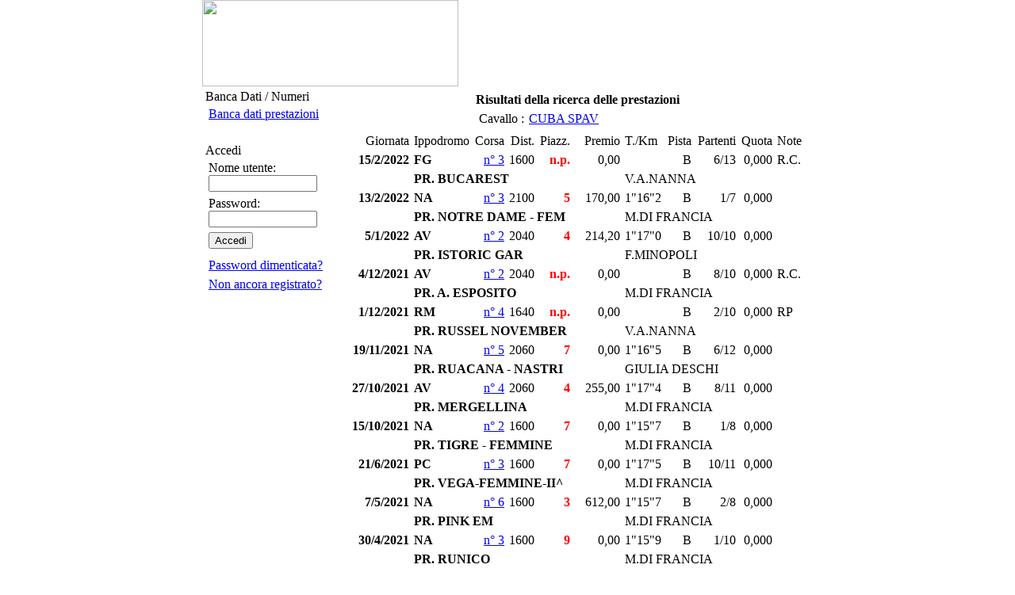

--- FILE ---
content_type: text/html; charset=ISO-8859-1
request_url: http://www.trotto.ctech.it/modules/bancadati/rprestazioni.php?ccav=2254a08a86420c5a0f4098f303102570
body_size: 24409
content:
<!DOCTYPE html PUBLIC "-//W3C//DTD XHTML 1.0 Transitional//EN" "http://www.w3.org/TR/xhtml1/DTD/xhtml1-transitional.dtd">
<html xmlns="http://www.w3.org/1999/xhtml" xml:lang="it" lang="it">
<head>
<meta http-equiv="content-type" content="text/html; charset=ISO-8859-1" />
<meta http-equiv="content-language" content="it" />
<meta name="robots" content="index,follow" />
<meta name="keywords" content="unagt, ippica, trotto, associazione, associazioni, cavallo, cavalli, guidatori, guidatore, driver, drivers, allenatore, allenatori, corsa, corse, partenti, arrivi, regolamento, regolamenti, calendario, calendari, disciplinare, disciplinari" />
<meta name="description" content="" />
<meta name="rating" content="general" />
<meta name="author" content="Unagt" />
<meta name="copyright" content="Copyright © 2001-2004" />
<meta name="generator" content="XOOPS" />
<title>Trotto - Ctech - Banca dati</title>
<link href="http://www.trotto.ctech.it/favicon.ico" rel="SHORTCUT ICON" />
<link rel="stylesheet" type="text/css" media="screen" href="http://www.trotto.ctech.it/xoops.css" />
<link rel="stylesheet" type="text/css" media="screen" href="http://www.trotto.ctech.it/themes/unagt/styleMAC.css" />
<!-- RMV: added module header -->

<meta http-equiv="Content-Script-Type" content="text/javascript" />
<meta http-equiv="Content-Style-Type" content="text/css" />
<script type="text/javascript" src="http://www.trotto.ctech.it/include/xoops.js">
</script>

<script type="text/javascript">
<!--

//-->
</script>
</head>
<body bgcolor="#FFFFFF" text="#000000" leftmargin=0 topmargin=0>

	<table width="770" border="0" cellspacing="0" cellpadding="0" align="center" bordercolor="#111111" background="http://www.trotto.ctech.it/themes/unagt/images/head_bk.jpg">
	<tr>
		<td width="330"><a href="http://www.trotto.ctech.it/index.php"><img border="0" src="http://www.trotto.ctech.it/themes/unagt/images/head.jpg" width="323" height="109"></a></td>
		<td width="440">
      	</td>
	</table>
	<table width="770" border="0" cellspacing="2" cellpadding="2" align="center">
	<tr>
		<!--blocco sinistra-->
		<td width="160" valign="top">
			<table width="100%" border="0" cellspacing="0" cellpadding="0">
			<!-- Start left blocks loop -->
				        	<tr><td><table width="170" border="0" cellspacing="0" cellpadding="0">
<tr><td>
	<table width="100%" border="0" cellspacing="0" cellpadding="0">
	<tr>
		<td><img border="0" src="http://www.trotto.ctech.it/themes/unagt/images/block_hl.jpg" width="25" height="22" alt=""></td>
    	<td width="100%" background="http://www.trotto.ctech.it/themes/unagt/images/block_hbk.jpg" class="blockTitle">Banca Dati / Numeri</td>
    	<td><img border="0" src="http://www.trotto.ctech.it/themes/unagt/images/block_hr.jpg" width="5" height="22" alt=""></td>
	</tr>
	</table>
</td></tr>
<tr><td class="blockContentBackground"><table width="100%" border="0" cellspacing="2" cellpadding="2">
<tr><td><a href="/modules/bancadati/">Banca dati prestazioni</a></td></tr>
<!-- <tr><td><a href="/modules/wfsection/index.php?category=8">Calendario corse</a></td></tr>
<tr><td><a href="/modules/wfsection/index.php?category=9">Regolamenti</a></td></tr>
<tr><td><a href="/modules/bancadati/disciplinare.php">Banca dati disciplinare</a></td></tr> -->
<tr><td><a href=""></a></td></tr>
</table></td></tr>
<tr><td>
	<table width="100%" border="0" cellspacing="0" cellpadding="0">
	<tr>
		<td><img border="0" src="http://www.trotto.ctech.it/themes/unagt/images/block_fl.jpg" width="9" height="9" alt=""></td>
    	<td width="100%" background="http://www.trotto.ctech.it/themes/unagt/images/block_fbk.jpg"></td>
    	<td><img border="0" src="http://www.trotto.ctech.it/themes/unagt/images/block_fr.jpg" width="48" height="9" alt=""></td>
	</tr>
	</table>
</td></tr>
<tr><td>&nbsp;</td></tr>
</table></td></tr>
				        	<tr><td><table width="170" border="0" cellspacing="0" cellpadding="0">
<tr><td>
	<table width="100%" border="0" cellspacing="0" cellpadding="0">
	<tr>
		<td><img border="0" src="http://www.trotto.ctech.it/themes/unagt/images/block_hl.jpg" width="25" height="22" alt=""></td>
    	<td width="100%" background="http://www.trotto.ctech.it/themes/unagt/images/block_hbk.jpg" class="blockTitle">Accedi</td>
    	<td><img border="0" src="http://www.trotto.ctech.it/themes/unagt/images/block_hr.jpg" width="5" height="22" alt=""></td>
	</tr>
	</table>
</td></tr>
<tr><td class="blockContentBackground"><table width="100%" border="0" cellspacing="2" cellpadding="2">
<form style="margin-top: 0px;" action="http://www.trotto.ctech.it/user.php" method="post">
<tr><td>Nome utente: <br>
<input type="text" name="uname" size="15" value="" /></td></tr>
<tr><td>Password: <br>
<input type="password" name="pass" size="15" /></td></tr>
<!-- <br /><input type="checkbox" name="rememberme" value="On" class ="formButton" /> //-->
<tr><td><input type="hidden" name="xoops_redirect" value="/modules/bancadati/rprestazioni.php?ccav=2254a08a86420c5a0f4098f303102570" />
<input type="hidden" name="op" value="login" />
<input type="submit" value="Accedi" /></td></tr>
<tr><td></td></tr>
</form>
<tr><td><a href="http://www.trotto.ctech.it/user.php#lost">Password dimenticata?</a></td></tr>
<tr><td><a href="http://www.trotto.ctech.it/register.php">Non ancora registrato?</a></td></tr>
</table></td></tr>
<tr><td>
	<table width="100%" border="0" cellspacing="0" cellpadding="0">
	<tr>
		<td><img border="0" src="http://www.trotto.ctech.it/themes/unagt/images/block_fl.jpg" width="9" height="9" alt=""></td>
    	<td width="100%" background="http://www.trotto.ctech.it/themes/unagt/images/block_fbk.jpg"></td>
    	<td><img border="0" src="http://www.trotto.ctech.it/themes/unagt/images/block_fr.jpg" width="48" height="9" alt=""></td>
	</tr>
	</table>
</td></tr>
<tr><td>&nbsp;</td></tr>
</table></td></tr>
						<!-- End left blocks loop -->
			</table>
		</td>
		
		<!--blocco centrale-->
		<td width="100%" valign="top">
			<table width="100%" border="0" cellspacing="0" cellpadding="0" align="center">
	        			<tr><td width="100%"><table border="0" cellspacing="2" cellpadding="2" class="outer" width="100%">
<tr><th colspan="2">Risultati della ricerca delle prestazioni</th></tr>
<tr><td align="right" nowrap>Cavallo :</td><td width="100%"><a href="/modules/bancadati/cavallo.php?ccav=2254a08a86420c5a0f4098f303102570">CUBA SPAV                     </a></td></tr>
<tr><td colspan="2">
	<table border="0" cellspacing="2" cellpadding="2" width="100%">
	<tr>
	<td align="right">Giornata</td>
	<td>Ippodromo</td>
	<td align="right">Corsa</td>
	<td align="right">Dist.</td>
	<td align="right">Piazz.</td>
	<td align="right">Premio</td>
	<td>T./Km</td>
	<td align="right">Pista</td>
	<td align="right">Partenti</td>
	<td align="right">Quota</td>
	<td>Note</td>
	</tr>
		<tr>
	<td style="font-weight: bold;" align="right">15/2/2022</td>
	<td style="font-weight: bold;">FG</td>
	<td align="right"><a href="/modules/bancadati/prestazione.php?ccor=e75fc7335a96ced13016352d60d42c9f&ccav=2254a08a86420c5a0f4098f303102570">n° 3</a></td>
	<td align="right">1600</td>
	<td align="right" style="font-weight: bold;color:red;">n.p.</td>
	<td align="right">0,00</td>
	<td></td>
	<td align="right">B</td>
	<td align="right">6/13</td>
	<td align="right">0,000</td>
	<td>R.C.</td>
	</tr>
	<tr><td></td>
	<td colspan="5" style="font-weight: bold;">PR. BUCAREST        </td>
	<td colspan="5">V.A.NANNA</td>
	</tr>
		<tr>
	<td style="font-weight: bold;" align="right">13/2/2022</td>
	<td style="font-weight: bold;">NA</td>
	<td align="right"><a href="/modules/bancadati/prestazione.php?ccor=2271c009f699eba56acc4d4f4ec28c48&ccav=2254a08a86420c5a0f4098f303102570">n° 3</a></td>
	<td align="right">2100</td>
	<td align="right" style="font-weight: bold;color:red;">5</td>
	<td align="right">170,00</td>
	<td>1"16"2</td>
	<td align="right">B</td>
	<td align="right">1/7</td>
	<td align="right">0,000</td>
	<td></td>
	</tr>
	<tr><td></td>
	<td colspan="5" style="font-weight: bold;">PR. NOTRE DAME - FEM</td>
	<td colspan="5">M.DI FRANCIA</td>
	</tr>
		<tr>
	<td style="font-weight: bold;" align="right">5/1/2022</td>
	<td style="font-weight: bold;">AV</td>
	<td align="right"><a href="/modules/bancadati/prestazione.php?ccor=50179548c0c81c233e54102fb89dec8f&ccav=2254a08a86420c5a0f4098f303102570">n° 2</a></td>
	<td align="right">2040</td>
	<td align="right" style="font-weight: bold;color:red;">4</td>
	<td align="right">214,20</td>
	<td>1"17"0</td>
	<td align="right">B</td>
	<td align="right">10/10</td>
	<td align="right">0,000</td>
	<td></td>
	</tr>
	<tr><td></td>
	<td colspan="5" style="font-weight: bold;">PR. ISTORIC GAR     </td>
	<td colspan="5">F.MINOPOLI</td>
	</tr>
		<tr>
	<td style="font-weight: bold;" align="right">4/12/2021</td>
	<td style="font-weight: bold;">AV</td>
	<td align="right"><a href="/modules/bancadati/prestazione.php?ccor=eaab02d9ceadc04acaa81795eb17636b&ccav=2254a08a86420c5a0f4098f303102570">n° 2</a></td>
	<td align="right">2040</td>
	<td align="right" style="font-weight: bold;color:red;">n.p.</td>
	<td align="right">0,00</td>
	<td></td>
	<td align="right">B</td>
	<td align="right">8/10</td>
	<td align="right">0,000</td>
	<td>R.C.</td>
	</tr>
	<tr><td></td>
	<td colspan="5" style="font-weight: bold;">PR. A. ESPOSITO     </td>
	<td colspan="5">M.DI FRANCIA</td>
	</tr>
		<tr>
	<td style="font-weight: bold;" align="right">1/12/2021</td>
	<td style="font-weight: bold;">RM</td>
	<td align="right"><a href="/modules/bancadati/prestazione.php?ccor=4e1669762f71710ad6509a86883b833f&ccav=2254a08a86420c5a0f4098f303102570">n° 4</a></td>
	<td align="right">1640</td>
	<td align="right" style="font-weight: bold;color:red;">n.p.</td>
	<td align="right">0,00</td>
	<td></td>
	<td align="right">B</td>
	<td align="right">2/10</td>
	<td align="right">0,000</td>
	<td>RP</td>
	</tr>
	<tr><td></td>
	<td colspan="5" style="font-weight: bold;">PR. RUSSEL NOVEMBER </td>
	<td colspan="5">V.A.NANNA</td>
	</tr>
		<tr>
	<td style="font-weight: bold;" align="right">19/11/2021</td>
	<td style="font-weight: bold;">NA</td>
	<td align="right"><a href="/modules/bancadati/prestazione.php?ccor=5fdb82b6efd9d3e91991a2ac9747265a&ccav=2254a08a86420c5a0f4098f303102570">n° 5</a></td>
	<td align="right">2060</td>
	<td align="right" style="font-weight: bold;color:red;">7</td>
	<td align="right">0,00</td>
	<td>1"16"5</td>
	<td align="right">B</td>
	<td align="right">6/12</td>
	<td align="right">0,000</td>
	<td></td>
	</tr>
	<tr><td></td>
	<td colspan="5" style="font-weight: bold;">PR. RUACANA - NASTRI</td>
	<td colspan="5">GIULIA DESCHI</td>
	</tr>
		<tr>
	<td style="font-weight: bold;" align="right">27/10/2021</td>
	<td style="font-weight: bold;">AV</td>
	<td align="right"><a href="/modules/bancadati/prestazione.php?ccor=f217d8c7037394d6e91d39adc2f3b260&ccav=2254a08a86420c5a0f4098f303102570">n° 4</a></td>
	<td align="right">2060</td>
	<td align="right" style="font-weight: bold;color:red;">4</td>
	<td align="right">255,00</td>
	<td>1"17"4</td>
	<td align="right">B</td>
	<td align="right">8/11</td>
	<td align="right">0,000</td>
	<td></td>
	</tr>
	<tr><td></td>
	<td colspan="5" style="font-weight: bold;">PR. MERGELLINA      </td>
	<td colspan="5">M.DI FRANCIA</td>
	</tr>
		<tr>
	<td style="font-weight: bold;" align="right">15/10/2021</td>
	<td style="font-weight: bold;">NA</td>
	<td align="right"><a href="/modules/bancadati/prestazione.php?ccor=3365670d2db82805e6dca6d5a7f48010&ccav=2254a08a86420c5a0f4098f303102570">n° 2</a></td>
	<td align="right">1600</td>
	<td align="right" style="font-weight: bold;color:red;">7</td>
	<td align="right">0,00</td>
	<td>1"15"7</td>
	<td align="right">B</td>
	<td align="right">1/8</td>
	<td align="right">0,000</td>
	<td></td>
	</tr>
	<tr><td></td>
	<td colspan="5" style="font-weight: bold;">PR. TIGRE - FEMMINE </td>
	<td colspan="5">M.DI FRANCIA</td>
	</tr>
		<tr>
	<td style="font-weight: bold;" align="right">21/6/2021</td>
	<td style="font-weight: bold;">PC</td>
	<td align="right"><a href="/modules/bancadati/prestazione.php?ccor=1235ecd9cd17da8793506d4420e3145b&ccav=2254a08a86420c5a0f4098f303102570">n° 3</a></td>
	<td align="right">1600</td>
	<td align="right" style="font-weight: bold;color:red;">7</td>
	<td align="right">0,00</td>
	<td>1"17"5</td>
	<td align="right">B</td>
	<td align="right">10/11</td>
	<td align="right">0,000</td>
	<td></td>
	</tr>
	<tr><td></td>
	<td colspan="5" style="font-weight: bold;">PR. VEGA-FEMMINE-II^</td>
	<td colspan="5">M.DI FRANCIA</td>
	</tr>
		<tr>
	<td style="font-weight: bold;" align="right">7/5/2021</td>
	<td style="font-weight: bold;">NA</td>
	<td align="right"><a href="/modules/bancadati/prestazione.php?ccor=2ad8a6030668228dc2568c41132a8599&ccav=2254a08a86420c5a0f4098f303102570">n° 6</a></td>
	<td align="right">1600</td>
	<td align="right" style="font-weight: bold;color:red;">3</td>
	<td align="right">612,00</td>
	<td>1"15"7</td>
	<td align="right">B</td>
	<td align="right">2/8</td>
	<td align="right">0,000</td>
	<td></td>
	</tr>
	<tr><td></td>
	<td colspan="5" style="font-weight: bold;">PR. PINK EM         </td>
	<td colspan="5">M.DI FRANCIA</td>
	</tr>
		<tr>
	<td style="font-weight: bold;" align="right">30/4/2021</td>
	<td style="font-weight: bold;">NA</td>
	<td align="right"><a href="/modules/bancadati/prestazione.php?ccor=97a5e581377843b89492a8bf2c25c2fe&ccav=2254a08a86420c5a0f4098f303102570">n° 3</a></td>
	<td align="right">1600</td>
	<td align="right" style="font-weight: bold;color:red;">9</td>
	<td align="right">0,00</td>
	<td>1"15"9</td>
	<td align="right">B</td>
	<td align="right">1/10</td>
	<td align="right">0,000</td>
	<td></td>
	</tr>
	<tr><td></td>
	<td colspan="5" style="font-weight: bold;">PR. RUNICO          </td>
	<td colspan="5">M.DI FRANCIA</td>
	</tr>
		<tr>
	<td style="font-weight: bold;" align="right">20/4/2021</td>
	<td style="font-weight: bold;">TA</td>
	<td align="right"><a href="/modules/bancadati/prestazione.php?ccor=c4167800608998de4dde252333397af4&ccav=2254a08a86420c5a0f4098f303102570">n° 3</a></td>
	<td align="right">1600</td>
	<td align="right" style="font-weight: bold;color:red;">4</td>
	<td align="right">280,50</td>
	<td>1"17"0</td>
	<td align="right">B</td>
	<td align="right">3/6</td>
	<td align="right">0,000</td>
	<td></td>
	</tr>
	<tr><td></td>
	<td colspan="5" style="font-weight: bold;">PR. I SENZA NOME    </td>
	<td colspan="5">M.DI FRANCIA</td>
	</tr>
		<tr>
	<td style="font-weight: bold;" align="right">3/4/2021</td>
	<td style="font-weight: bold;">RM</td>
	<td align="right"><a href="/modules/bancadati/prestazione.php?ccor=015f1131fd882ae2cb57cef001e67257&ccav=2254a08a86420c5a0f4098f303102570">n° 1</a></td>
	<td align="right">2060</td>
	<td align="right" style="font-weight: bold;color:red;">n.p.</td>
	<td align="right">0,00</td>
	<td></td>
	<td align="right">B</td>
	<td align="right">4/7</td>
	<td align="right">0,000</td>
	<td>RP</td>
	</tr>
	<tr><td></td>
	<td colspan="5" style="font-weight: bold;">PR. TRASTEVERE      </td>
	<td colspan="5">M.DI FRANCIA</td>
	</tr>
		<tr>
	<td style="font-weight: bold;" align="right">26/3/2021</td>
	<td style="font-weight: bold;">NA</td>
	<td align="right"><a href="/modules/bancadati/prestazione.php?ccor=c18f87104f28efb334f6a3b3cabadb63&ccav=2254a08a86420c5a0f4098f303102570">n° 1</a></td>
	<td align="right">1600</td>
	<td align="right" style="font-weight: bold;color:red;">1</td>
	<td align="right">1.955,00</td>
	<td>1"16"4</td>
	<td align="right">B</td>
	<td align="right">5/16</td>
	<td align="right">0,000</td>
	<td></td>
	</tr>
	<tr><td></td>
	<td colspan="5" style="font-weight: bold;">PR. GRANITA REAL    </td>
	<td colspan="5">M.DI FRANCIA</td>
	</tr>
		<tr>
	<td style="font-weight: bold;" align="right">19/3/2021</td>
	<td style="font-weight: bold;">NA</td>
	<td align="right"><a href="/modules/bancadati/prestazione.php?ccor=49ea646c3eb79387549630626cf55e6a&ccav=2254a08a86420c5a0f4098f303102570">n° 1</a></td>
	<td align="right">1600</td>
	<td align="right" style="font-weight: bold;color:red;">2</td>
	<td align="right">935,00</td>
	<td>1"15"9</td>
	<td align="right">B</td>
	<td align="right">4/15</td>
	<td align="right">0,000</td>
	<td></td>
	</tr>
	<tr><td></td>
	<td colspan="5" style="font-weight: bold;">PR. EDGAR DSE       </td>
	<td colspan="5">M.DI FRANCIA</td>
	</tr>
		<tr>
	<td style="font-weight: bold;" align="right">6/3/2021</td>
	<td style="font-weight: bold;">AV</td>
	<td align="right"><a href="/modules/bancadati/prestazione.php?ccor=fb82f81dfa43f4bf8c4b37e11ece6625&ccav=2254a08a86420c5a0f4098f303102570">n° 3</a></td>
	<td align="right">2040</td>
	<td align="right" style="font-weight: bold;color:red;">3</td>
	<td align="right">510,00</td>
	<td>1"17"0</td>
	<td align="right">B</td>
	<td align="right">7/10</td>
	<td align="right">0,000</td>
	<td></td>
	</tr>
	<tr><td></td>
	<td colspan="5" style="font-weight: bold;">PR. BASILEA         </td>
	<td colspan="5">M.DI FRANCIA</td>
	</tr>
		<tr>
	<td style="font-weight: bold;" align="right">26/2/2021</td>
	<td style="font-weight: bold;">NA</td>
	<td align="right"><a href="/modules/bancadati/prestazione.php?ccor=b378cc8a69b3329dfea976fe37a96318&ccav=2254a08a86420c5a0f4098f303102570">n° 3</a></td>
	<td align="right">2100</td>
	<td align="right" style="font-weight: bold;color:red;">n.p.</td>
	<td align="right">0,00</td>
	<td></td>
	<td align="right">B</td>
	<td align="right">8/12</td>
	<td align="right">0,000</td>
	<td>RA</td>
	</tr>
	<tr><td></td>
	<td colspan="5" style="font-weight: bold;">PR. CHARTRES        </td>
	<td colspan="5">V.A.NANNA</td>
	</tr>
		<tr>
	<td style="font-weight: bold;" align="right">2/2/2021</td>
	<td style="font-weight: bold;">TA</td>
	<td align="right"><a href="/modules/bancadati/prestazione.php?ccor=0757fb425155a0b589fe7890d2b18490&ccav=2254a08a86420c5a0f4098f303102570">n° 2</a></td>
	<td align="right">1600</td>
	<td align="right" style="font-weight: bold;color:red;">3</td>
	<td align="right">561,00</td>
	<td>1"17"6</td>
	<td align="right">B</td>
	<td align="right">1/10</td>
	<td align="right">0,000</td>
	<td></td>
	</tr>
	<tr><td></td>
	<td colspan="5" style="font-weight: bold;">PR. FILM IPPICI     </td>
	<td colspan="5">V.A.NANNA</td>
	</tr>
		<tr>
	<td style="font-weight: bold;" align="right">7/1/2021</td>
	<td style="font-weight: bold;">FG</td>
	<td align="right"><a href="/modules/bancadati/prestazione.php?ccor=b286126a1041f83cf2a6738e3528105e&ccav=2254a08a86420c5a0f4098f303102570">n° 2</a></td>
	<td align="right">1600</td>
	<td align="right" style="font-weight: bold;color:red;">2</td>
	<td align="right">1.028,50</td>
	<td>1"17"6</td>
	<td align="right">B</td>
	<td align="right">10/14</td>
	<td align="right">0,000</td>
	<td></td>
	</tr>
	<tr><td></td>
	<td colspan="5" style="font-weight: bold;">PR. FASANO C.NAZ.   </td>
	<td colspan="5">M.DI FRANCIA</td>
	</tr>
		<tr>
	<td style="font-weight: bold;" align="right">15/12/2020</td>
	<td style="font-weight: bold;">FG</td>
	<td align="right"><a href="/modules/bancadati/prestazione.php?ccor=ded8270f32e27272b116ebd6b6ce930a&ccav=2254a08a86420c5a0f4098f303102570">n° 1</a></td>
	<td align="right">1600</td>
	<td align="right" style="font-weight: bold;color:red;">4</td>
	<td align="right">357,00</td>
	<td>1"17"2</td>
	<td align="right">B</td>
	<td align="right">8/8</td>
	<td align="right">0,000</td>
	<td></td>
	</tr>
	<tr><td></td>
	<td colspan="5" style="font-weight: bold;">PR. THE DOORS       </td>
	<td colspan="5">M.DI FRANCIA</td>
	</tr>
		<tr>
	<td style="font-weight: bold;" align="right">30/11/2020</td>
	<td style="font-weight: bold;">TA</td>
	<td align="right"><a href="/modules/bancadati/prestazione.php?ccor=01f8bf4e4d106298e2d853f3d1a55031&ccav=2254a08a86420c5a0f4098f303102570">n° 2</a></td>
	<td align="right">1600</td>
	<td align="right" style="font-weight: bold;color:red;">2</td>
	<td align="right">1.309,00</td>
	<td>1"17"7</td>
	<td align="right">B</td>
	<td align="right">2/9</td>
	<td align="right">0,000</td>
	<td></td>
	</tr>
	<tr><td></td>
	<td colspan="5" style="font-weight: bold;">PR. URONOMETRO      </td>
	<td colspan="5">M.DI FRANCIA</td>
	</tr>
		<tr>
	<td style="font-weight: bold;" align="right">11/11/2020</td>
	<td style="font-weight: bold;">AV</td>
	<td align="right"><a href="/modules/bancadati/prestazione.php?ccor=5270889ee2389e786599082f2150003b&ccav=2254a08a86420c5a0f4098f303102570">n° 1</a></td>
	<td align="right">1660</td>
	<td align="right" style="font-weight: bold;color:red;">6</td>
	<td align="right">0,00</td>
	<td>1"20"0</td>
	<td align="right">B</td>
	<td align="right">2/11</td>
	<td align="right">0,000</td>
	<td></td>
	</tr>
	<tr><td></td>
	<td colspan="5" style="font-weight: bold;">PR. MARTE           </td>
	<td colspan="5">M.DI FRANCIA</td>
	</tr>
		<tr>
	<td style="font-weight: bold;" align="right">30/10/2020</td>
	<td style="font-weight: bold;">NA</td>
	<td align="right"><a href="/modules/bancadati/prestazione.php?ccor=dd46d13d0929459d25cc09a87379ad2a&ccav=2254a08a86420c5a0f4098f303102570">n° 4</a></td>
	<td align="right">2100</td>
	<td align="right" style="font-weight: bold;color:red;">4</td>
	<td align="right">357,00</td>
	<td>1"19"0</td>
	<td align="right">B</td>
	<td align="right">7/11</td>
	<td align="right">0,000</td>
	<td></td>
	</tr>
	<tr><td></td>
	<td colspan="5" style="font-weight: bold;">PR. HALLOWEEN       </td>
	<td colspan="5">M.DI FRANCIA</td>
	</tr>
		<tr>
	<td style="font-weight: bold;" align="right">19/10/2020</td>
	<td style="font-weight: bold;">PC</td>
	<td align="right"><a href="/modules/bancadati/prestazione.php?ccor=a67660b68ae61e39b447ece449d9cc87&ccav=2254a08a86420c5a0f4098f303102570">n° 1</a></td>
	<td align="right">1600</td>
	<td align="right" style="font-weight: bold;color:red;">3</td>
	<td align="right">714,00</td>
	<td>1"17"1</td>
	<td align="right">B</td>
	<td align="right">3/7</td>
	<td align="right">0,000</td>
	<td></td>
	</tr>
	<tr><td></td>
	<td colspan="5" style="font-weight: bold;">PR. VITICOLTORI LENZ</td>
	<td colspan="5">M.DI FRANCIA</td>
	</tr>
		<tr>
	<td style="font-weight: bold;" align="right">5/10/2020</td>
	<td style="font-weight: bold;">TA</td>
	<td align="right"><a href="/modules/bancadati/prestazione.php?ccor=f90bda531e14a442dee4775c357cb251&ccav=2254a08a86420c5a0f4098f303102570">n° 2</a></td>
	<td align="right">1600</td>
	<td align="right" style="font-weight: bold;color:red;">2</td>
	<td align="right">1.309,00</td>
	<td>1"18"5</td>
	<td align="right">B</td>
	<td align="right">6/6</td>
	<td align="right">0,000</td>
	<td></td>
	</tr>
	<tr><td></td>
	<td colspan="5" style="font-weight: bold;">PR. CROAZIA         </td>
	<td colspan="5">M.DI FRANCIA</td>
	</tr>
		<tr>
	<td style="font-weight: bold;" align="right">13/9/2020</td>
	<td style="font-weight: bold;">NA</td>
	<td align="right"><a href="/modules/bancadati/prestazione.php?ccor=a0d384b36fba9dc769f50848001d77b9&ccav=2254a08a86420c5a0f4098f303102570">n° 12</a></td>
	<td align="right">1600</td>
	<td align="right" style="font-weight: bold;color:red;">n.p.</td>
	<td align="right">0,00</td>
	<td>1"19"6</td>
	<td align="right">Q</td>
	<td align="right">0/10</td>
	<td align="right">0,000</td>
	<td></td>
	</tr>
	<tr><td></td>
	<td colspan="5" style="font-weight: bold;"></td>
	<td colspan="5"></td>
	</tr>
		</table>
</td></tr>
</table></td></tr>
			</table>		
		</td>
		
		<!--blocco destra-->
			</tr>
	</table>
	<table width="770" border="0" cellspacing="0" cellpadding="0" align="center" background="http://www.trotto.ctech.it/themes/unagt/images/footbk.gif">
    	<tr><td><img src="http://www.trotto.ctech.it/themes/unagt/images/footl.gif" border="0" alt=""></td>
		<td width="100%">&nbsp;www.ctech.it : Computer's Technology Srl  © 2013</td>
		<td nowrap><a href="mailto:info@ctech.it" class="footerBar">info@ctech.it</a>&nbsp;</td>
		<td><img src="http://www.trotto.ctech.it/themes/unagt/images/footr.gif" border="0" alt=""></td></tr>
	</table>

	<table width="770" border="0" cellspacing="3" cellpadding="3" align="center">
	<tr valign="middle">
	<td align="right" width="50%" valign="middle">
	<a href="http://www.uptoweb.it" target="_blank"><img src="http://www.trotto.ctech.it/themes/unagt/images/uptoweb1.gif" border="0" alt=""></a>
	</td>
	<td align="center" valign="middle"><b>&</b></td>
	<td align="left" width="50%" valign="middle">
	<a href="http://www.pmds.it" target="_blank"><img src="http://www.trotto.ctech.it/themes/unagt/images/pmds1.gif" border="0" alt=""></a>
	</td>
	</tr>
	</table>

</body>
</html>